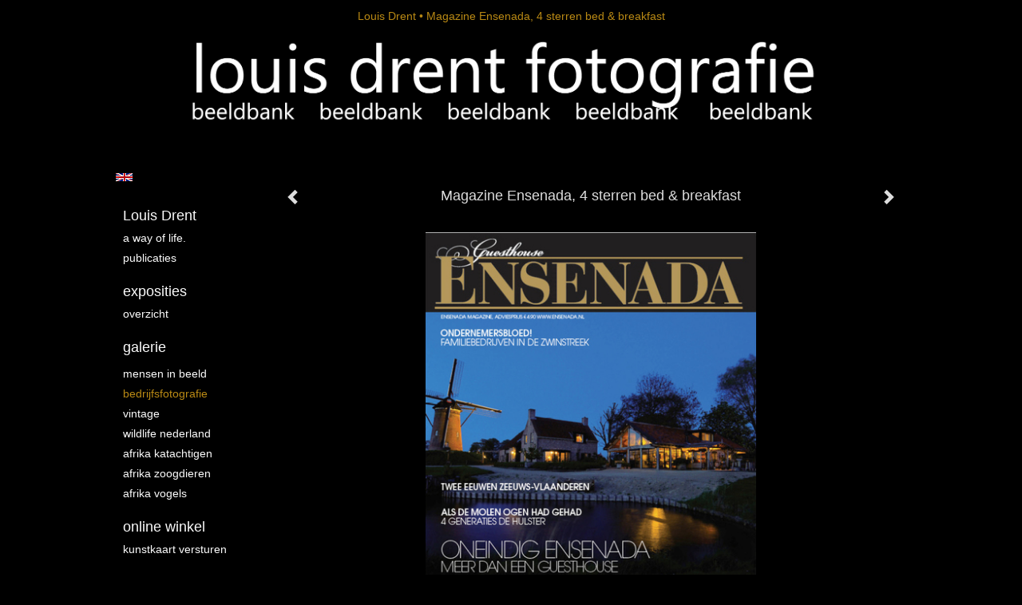

--- FILE ---
content_type: text/html
request_url: https://www.fotolouisdrent.nl/kunstwerk/283254109_next.html
body_size: 9528
content:
<!DOCTYPE html>
<html lang="nl">
	<head>
        		<meta charset="utf-8">
<!-- 		<meta http-equiv="X-UA-Compatible" content="IE=edge"> -->
		<meta name="viewport" content="width=device-width, initial-scale=1">
		<meta name="description" content="Magazine Ensenada, 4 sterren bed &amp; breakfast"/>

		<meta property="og:description" content="Magazine Ensenada, 4 sterren bed &amp; breakfast"/>
		<meta property="og:title" content="Magazine Ensenada, 4 sterren bed & breakfast"/>
		<meta property="og:url" content="https://www.fotolouisdrent.nl/kunstwerk/283254109_next.html"/>
		<meta property="og:type" content="website" />


        <script type="text/javascript" src="https://da585e4b0722.eu-west-1.sdk.awswaf.com/da585e4b0722/bd489623ccdd/challenge.js" defer></script>

        <style>
			.force-upcase {
				text-transform: none !important;
			}
		</style>
		<!-- The above 3 meta tags *must* come first in the head; any other head content must come *after* these tags -->
		<title>Louis Drent - Magazine Ensenada, 4 sterren bed & breakfast</title>

		<!-- jQuery (necessary for Bootstrap's JavaScript plugins) -->
		<script src="//ajax.googleapis.com/ajax/libs/jquery/1.11.2/jquery.min.js"></script>

		<link rel="stylesheet" type="text/css" href="//dqr09d53641yh.cloudfront.net/css/73236-1768552222.css" />
		<!-- <link rel="stylesheet/less" type="text/css" href="assets/exto.themes.less" /> -->
		<!-- HTML5 shim and Respond.js for IE8 support of HTML5 elements and media queries -->
		<!-- WARNING: Respond.js doesn't work if you view the page via file:// -->
		<!--[if lt IE 9]>
			<script src="https://oss.maxcdn.com/html5shiv/3.7.2/html5shiv.min.js"></script>
			<script src="https://oss.maxcdn.com/respond/1.4.2/respond.min.js"></script>
		<![endif]-->
		<script src="//www.google.com/recaptcha/api.js"></script>
				        
        
        
		<meta property="fb:app_id" content="200441346661022" />

        			<meta property="og:image" content="https://d2w1s6o7rqhcfl.cloudfront.net/73236-o-283254109.jpg"/>
			<meta property="og:image:alt" content="Magazine Ensenada, 4 sterren bed &amp; breakfast"/>
                        
		<style>
			.index-image {
				float: right;
				padding: 20px 0px 20px 20px;
			}
			.ck-content img {
				 display: inline;
			 }
			img {
				image-orientation: from-image;
			}
		</style>
		
		<script type="text/javascript">

			var _gaq = _gaq || [];
			_gaq.push(['_setAccount', 'UA-54784-13']);
            _gaq.push(['_gat._anonymizeIp']);
            _gaq.push(['_trackPageview']);

            
			(function() {
				var ga = document.createElement('script'); ga.type = 'text/javascript'; ga.async = true;
				ga.src = ('https:' == document.location.protocol ? 'https://ssl' : 'http://www') + '.google-analytics.com/ga.js';
				var s = document.getElementsByTagName('script')[0]; s.parentNode.insertBefore(ga, s);
			})();
		</script>

		

	</head>
	<body class="layout--zoom layout--banner -mobile  layout--nav-caps layout--boxed layout--vertical theme--modern" ondragstart="return false" onselectstart="return false" oncontextmenu="alert('Deze afbeelding is auteursrechtelijk beschermd en mag niet zonder toestemming worden gebruikt. This image is copyrighted and may not be used without permission.'); return false;" >

		<div class="page">

			<header class="header" role="banner">
				<div class="header-title">
                                        						<h1 class="header-artist force-upcase"><a href="/">Louis Drent</a></h1>
						<h2 class="header-id force-upcase">Magazine Ensenada, 4 sterren bed & breakfast</h2>
                    				</div>
                					<img draggable="false" class="header-banner" src="//d2w1s6o7rqhcfl.cloudfront.net/73236-header-1611938755.jpg" alt="Louis Drent"/>
                				<p class="header-authentication">
                    				</p>
			</header>
	  	
			<nav class="navigation navbar navbar-fixed-top">
				<div class="container-fluid">
					<!-- Brand and toggle get grouped for better mobile display -->
					<div class="navbar-header">
						<button type="button" class="navbar-toggle collapsed" data-toggle="collapse" data-target="#bs-example-navbar-collapse-1">
							<span class="sr-only">Toggle navigation</span>
							<span class="icon-bar"></span>
							<span class="icon-bar"></span>
							<span class="icon-bar"></span>
						</button>
						<a class="navbar-brand" href="/">Louis Drent - Magazine Ensenada, 4 sterren bed & breakfast</a>
					</div>
			
					<div class="collapse navbar-collapse" id="bs-example-navbar-collapse-1">

						<!-- Horizontal menu -->
						<ul class="nav navbar-nav">

<li class="dropdown">
<a href="/" class="dropdown-toggle" data-toggle="dropdown" role="button" aria-expanded="false">Louis Drent <span class="caret"></span></a>

<ul class="dropdown-menu" role="menu">
<li>
<a href="/index/233826127_A+way+of+life..html">
A way of life.
</a>
</li>
<li>
<a href="/publicaties.html">
publicaties
</a>
</li>
</ul>
</li>
<li class="dropdown">
<a href="/exposities.html" class="dropdown-toggle" data-toggle="dropdown" role="button" aria-expanded="false">Exposities <span class="caret"></span></a>

<ul class="dropdown-menu" role="menu">
<li>
<a href="/exposities.html">
overzicht
</a>
</li>
</ul>
</li>
<li class="dropdown">
<a href="/kunstwerken.html" class="dropdown-toggle" data-toggle="dropdown" role="button" aria-expanded="false">Galerie <span class="caret"></span></a>

<ul class="dropdown-menu dropdown-menu--mega" role="menu">
<li>
<a href="/kunstwerken.html">
overzicht
</a>
</li>
<li>
<a href="/kunstwerken/225602040_mensen+in+beeld.html">
mensen in beeld
</a>
</li>
<li class="active">
<a href="/kunstwerken/282869528_Bedrijfsfotografie.html">
Bedrijfsfotografie
</a>
</li>
<li>
<a href="/kunstwerken/388675120_vintage.html">
vintage
</a>
</li>
<li>
<a href="/kunstwerken/234859047_Wildlife+Nederland.html">
Wildlife Nederland
</a>
</li>
<li>
<a href="/kunstwerken/225599414_Afrika+katachtigen.html">
Afrika katachtigen
</a>
</li>
<li>
<a href="/kunstwerken/233826680_Afrika+zoogdieren.html">
Afrika zoogdieren
</a>
</li>
<li>
<a href="/kunstwerken/283372716_Afrika+vogels.html">
Afrika vogels
</a>
</li>
</ul>
</li>
<li class="dropdown">
<a href="/kunstkaarten.html" class="dropdown-toggle" data-toggle="dropdown" role="button" aria-expanded="false">Online winkel <span class="caret"></span></a>

<ul class="dropdown-menu" role="menu">
<li>
<a href="/kunstkaarten.html">
kunstkaart versturen
</a>
</li>
</ul>
</li>
<li class="dropdown">
<a href="/links.html" class="dropdown-toggle" data-toggle="dropdown" role="button" aria-expanded="false">Links <span class="caret"></span></a>

<ul class="dropdown-menu" role="menu">
<li>
<a href="/links.html">
interessante links
</a>
</li>
</ul>
</li>
<li class="dropdown">
<a href="/reageer/site/0.html" class="dropdown-toggle" data-toggle="dropdown" role="button" aria-expanded="false">Contact <span class="caret"></span></a>

<ul class="dropdown-menu" role="menu">
<li>
<a href="/nieuwsbrief.html">
nieuwsbrief
</a>
</li>
<li>
<a href="/reageer/site/0.html">
reageer
</a>
</li>
<li>
<a href="/gast.html">
gastenboek
</a>
</li>
<li>
<a href="/adresgegevens.html">
adresgegevens
</a>
</li>
<li>
<a href="/privacy.html">
privacyverklaring
</a>
</li>
</ul>
</li></ul>						
						
						<p class="navigation-authentication">
                            						</p>
					</div><!-- /.navbar-collapse -->

                    			    
					    <p class="languages">
                            								<a href="http://louisdrentfotografie.exto.org" class="ir english">English</a>
                                                        						</p>
                    				</div><!-- /.container-fluid -->
			</nav>
	  	
			<div class="content" role="main">

                					<img draggable="false" class="content-banner" src="//d2w1s6o7rqhcfl.cloudfront.net/73236-header-1611938755.jpg" alt=""/>
                			
				<!-- START ARTWORK -->		  	
<section class="section" id="section-artwork-landscape">
	<div class="artwork">
		<header class="artwork-heading">
			<h2>Magazine Ensenada, 4 sterren bed & breakfast</h2>
		</header>

        
			<!-- Zoomoptie gebruiken -->
			<img draggable="false" class="artwork-image artwork-image--zoom" src="//d2w1s6o7rqhcfl.cloudfront.net/73236-o-283254109.jpg" alt="Magazine Ensenada, 4 sterren bed & breakfast" />

			<script>
				$( document ).ready(function() {
					var $artwork = $('.artwork-image--zoom');
					var pswp = $('.pswp')[0];

					var items = [
						{
							src: '//d2w1s6o7rqhcfl.cloudfront.net/73236-orig-283254109.jpg',
							w: 613,
							h: 796,
							title: 'Magazine Ensenada, 4 sterren bed & breakfast'
						},


						
							
								{
									src: '//d2w1s6o7rqhcfl.cloudfront.net/73236-orig-283681000.jpg',
									w: 646,
									h: 793,
									title: 'Cover Breskens Magazine, Reuzenrad bij avond.'
								},

							
						
							
								{
									src: '//d2w1s6o7rqhcfl.cloudfront.net/73236-orig-289051715.jpg',
									w: 883,
									h: 1165,
									title: 'Breskens, kermis bij Avond, Zeeuws-Vlaanderen.'
								},

							
						
							
								{
									src: '//d2w1s6o7rqhcfl.cloudfront.net/73236-orig-289052198.jpg',
									w: 1167,
									h: 927,
									title: 'Breskens, Zeeuws-Vlaanderen, kermis bij avond'
								},

							
						
							
								{
									src: '//d2w1s6o7rqhcfl.cloudfront.net/73236-orig-283161861.jpg',
									w: 1236,
									h: 804,
									title: 'Beeldverhaal HA Magazine.'
								},

							
						
							
								{
									src: '//d2w1s6o7rqhcfl.cloudfront.net/73236-orig-283681052.jpg',
									w: 618,
									h: 787,
									title: 'Treinstation Arnhem in aanbouw.'
								},

							
						
							
								{
									src: '//d2w1s6o7rqhcfl.cloudfront.net/73236-orig-289070946.jpg',
									w: 2700,
									h: 3843,
									title: 'Torens van Arnhem'
								},

							
						
							
								{
									src: '//d2w1s6o7rqhcfl.cloudfront.net/73236-orig-289072312.jpg',
									w: 2628,
									h: 3903,
									title: 'Torens van Arnhem in close-up.'
								},

							
						
							
								{
									src: '//d2w1s6o7rqhcfl.cloudfront.net/73236-orig-289071588.jpg',
									w: 2376,
									h: 3933,
									title: 'Torens van Arnhem naast het station'
								},

							
						
							
						
							
								{
									src: '//d2w1s6o7rqhcfl.cloudfront.net/73236-orig-285420467.jpg',
									w: 1000,
									h: 365,
									title: 'Opname uit het boek \"Leo Interieuractictuur\".'
								},

							
						
							
								{
									src: '//d2w1s6o7rqhcfl.cloudfront.net/73236-orig-289056227.jpg',
									w: 3448,
									h: 2810,
									title: 'Stilleven van design in interieur.'
								},

							
						
							
								{
									src: '//d2w1s6o7rqhcfl.cloudfront.net/73236-orig-283253530.jpg',
									w: 1213,
									h: 777,
									title: 'Duinhof Holidays Cadzand-Bad, advertentie campagne.'
								},

							
						
							
								{
									src: '//d2w1s6o7rqhcfl.cloudfront.net/73236-orig-289069036.jpg',
									w: 2449,
									h: 3814,
									title: 'Wallen van Retranchement'
								},

							
						
							
								{
									src: '//d2w1s6o7rqhcfl.cloudfront.net/73236-orig-285006695.jpg',
									w: 1179,
									h: 755,
									title: 'Arnhem Stad van Contrasten.'
								},

							
						
							
								{
									src: '//d2w1s6o7rqhcfl.cloudfront.net/73236-orig-285006743.jpg',
									w: 1145,
									h: 756,
									title: 'Arnhem Stad van Contrasten.'
								},

							
						
							
								{
									src: '//d2w1s6o7rqhcfl.cloudfront.net/73236-orig-283162707.jpg',
									w: 545,
									h: 800,
									title: '\"Cadzand-Badstatus\", cover Magazine gemeente Sluis.'
								},

							
						
							
								{
									src: '//d2w1s6o7rqhcfl.cloudfront.net/73236-orig-285420013.jpg',
									w: 1398,
									h: 788,
									title: 'Interieuropname van Pizzeria Restaurant La Casa, Breskens.'
								},

							
						
							
								{
									src: '//d2w1s6o7rqhcfl.cloudfront.net/73236-orig-283253221.jpg',
									w: 1319,
									h: 788,
									title: 'Exterieur Tearoom Columbia. Cadzand-Bad.'
								},

							
						
							
								{
									src: '//d2w1s6o7rqhcfl.cloudfront.net/73236-orig-283253402.jpg',
									w: 1204,
									h: 783,
									title: 'Interieur Tearoom Pizzeria Colombia, Cadzand-Bad.'
								},

							
						
							
								{
									src: '//d2w1s6o7rqhcfl.cloudfront.net/73236-orig-285718003.jpg',
									w: 1644,
									h: 430,
									title: 'Natuurgebied Het Zwin, Cadzand-Bad, drieluik.'
								},

							
						
							
								{
									src: '//d2w1s6o7rqhcfl.cloudfront.net/73236-orig-283253903.jpg',
									w: 624,
									h: 797,
									title: 'Magazine Italiaans Restaurant Enoteca, Amsterdam.'
								},

							
						
							
								{
									src: '//d2w1s6o7rqhcfl.cloudfront.net/73236-orig-289056655.jpg',
									w: 2578,
									h: 2118,
									title: 'Aspergepunt, haute cuisine.'
								},

							
						
							
								{
									src: '//d2w1s6o7rqhcfl.cloudfront.net/73236-orig-283680313.jpg',
									w: 1166,
									h: 796,
									title: 'Culinair: Asperges á la culinair; Restaurant De Boeie, Sluis.'
								},

							
						
							
								{
									src: '//d2w1s6o7rqhcfl.cloudfront.net/73236-orig-283679822.jpg',
									w: 1920,
									h: 558,
									title: 'Het Zwin, project voor recreatie en ecotoerisme.'
								},

							
						
							
								{
									src: '//d2w1s6o7rqhcfl.cloudfront.net/73236-orig-283615815.jpg',
									w: 795,
									h: 801,
									title: 'Hotel Noordzee, spa en wellness brochure, Magazine Cadzand-Bad'
								},

							
						
							
								{
									src: '//d2w1s6o7rqhcfl.cloudfront.net/73236-orig-283616524.jpg',
									w: 1450,
									h: 789,
									title: 'Hotel noordzee spa en welness.'
								},

							
						
							
								{
									src: '//d2w1s6o7rqhcfl.cloudfront.net/73236-orig-285499450.jpg',
									w: 1920,
									h: 474,
									title: 'Badhotel Noordzee, Cadzand-Bad.'
								},

							
						
							
								{
									src: '//d2w1s6o7rqhcfl.cloudfront.net/73236-orig-283680818.jpg',
									w: 1131,
									h: 786,
									title: 'Rozenhoedkaai bij avond, Brugge'
								},

							
						
							
								{
									src: '//d2w1s6o7rqhcfl.cloudfront.net/73236-orig-283681098.jpg',
									w: 1563,
									h: 791,
									title: 'Verwerking Luzernegras.'
								},

							
						
							
								{
									src: '//d2w1s6o7rqhcfl.cloudfront.net/73236-orig-283681217.jpg',
									w: 1887,
									h: 415,
									title: 'Verwerking Luzernegras, panormafoto.'
								},

							
						
							
								{
									src: '//d2w1s6o7rqhcfl.cloudfront.net/73236-orig-283161697.jpg',
									w: 1246,
									h: 799,
									title: 'Beeldverhalen HA Magazine'
								},

							
						
							
								{
									src: '//d2w1s6o7rqhcfl.cloudfront.net/73236-orig-282869973.jpg',
									w: 616,
									h: 793,
									title: 'Best Western Hotel Haarhuis, speciale editie'
								},

							
						
							
								{
									src: '//d2w1s6o7rqhcfl.cloudfront.net/73236-orig-283254392.jpg',
									w: 1387,
									h: 789,
									title: 'Exterieur Restaurant De Vijverhoeve, St.-Anna ter Muiden'
								},

							
						
							
						
							
								{
									src: '//d2w1s6o7rqhcfl.cloudfront.net/73236-orig-285420131.jpg',
									w: 1236,
									h: 769,
									title: 'Interieurfotografie voor website en advertentie.'
								},

							
						
							
								{
									src: '//d2w1s6o7rqhcfl.cloudfront.net/73236-orig-283618137.jpg',
									w: 1457,
									h: 788,
									title: 'KNRM reddingsactie op zee.'
								},

							
						
							
								{
									src: '//d2w1s6o7rqhcfl.cloudfront.net/73236-orig-283617979.jpg',
									w: 1133,
									h: 789,
									title: 'KNRM reddingsactie op zee.'
								},

							
						
							
								{
									src: '//d2w1s6o7rqhcfl.cloudfront.net/73236-orig-283162434.jpg',
									w: 1853,
									h: 528,
									title: 'Architectuur: Breskens, kustlijn.'
								},

							
						
							
								{
									src: '//d2w1s6o7rqhcfl.cloudfront.net/73236-orig-283254722.jpg',
									w: 609,
									h: 800,
									title: 'Cover HA Magazine, Hotel Haarhuis, Arnhem.'
								},

							
						
							
								{
									src: '//d2w1s6o7rqhcfl.cloudfront.net/73236-orig-285420224.jpg',
									w: 678,
									h: 804,
									title: 'Culinair Magazine De Grens.'
								},

							
						
							
								{
									src: '//d2w1s6o7rqhcfl.cloudfront.net/73236-orig-283680575.jpg',
									w: 1496,
									h: 790,
									title: 'Restaurant De Lausanne, IJzendijke'
								},

							
						
							
								{
									src: '//d2w1s6o7rqhcfl.cloudfront.net/73236-orig-283680392.jpg',
									w: 1187,
									h: 791,
									title: 'Restaurant De Lausanne, IJzendijke'
								},

							
						
							
								{
									src: '//d2w1s6o7rqhcfl.cloudfront.net/73236-orig-283161236.jpg',
									w: 836,
									h: 695,
									title: 'Advertorial De Pronkkamer uit IJzendijke'
								},

							
						
							
								{
									src: '//d2w1s6o7rqhcfl.cloudfront.net/73236-orig-283162155.jpg',
									w: 1125,
									h: 790,
									title: 'Cover Breskens Magazine'
								},

							
						
							
								{
									src: '//d2w1s6o7rqhcfl.cloudfront.net/73236-orig-289060555.jpg',
									w: 3340,
									h: 1976,
									title: 'Visafslag, Breskens. Zeeuws-Vlaanderen'
								},

							
						
							
								{
									src: '//d2w1s6o7rqhcfl.cloudfront.net/73236-orig-283614776.jpg',
									w: 1292,
									h: 600,
									title: 'Entree '
								},

							
						
							
								{
									src: '//d2w1s6o7rqhcfl.cloudfront.net/73236-orig-283614278.jpg',
									w: 1382,
									h: 795,
									title: 'Trappengallerij De Enk, Arnhem'
								},

							
						
							
								{
									src: '//d2w1s6o7rqhcfl.cloudfront.net/73236-orig-283678863.jpg',
									w: 1280,
									h: 785,
									title: 'Levroparket bij Restaurant Spetters, Breskens.'
								},

							
						
							
						
							
								{
									src: '//d2w1s6o7rqhcfl.cloudfront.net/73236-orig-283679078.jpg',
									w: 1097,
									h: 780,
									title: 'Natural High, Beachtclub bij Brouwersdam.'
								},

							
						
							
								{
									src: '//d2w1s6o7rqhcfl.cloudfront.net/73236-orig-283678752.jpg',
									w: 1007,
									h: 607,
									title: 'Project Leo Interieurgroep.'
								},

							
						
							
						
							
								{
									src: '//d2w1s6o7rqhcfl.cloudfront.net/73236-orig-283253909.jpg',
									w: 617,
									h: 786,
									title: 'Enoteca, Chefkok Arjan Kappert'
								},

							
						
							
								{
									src: '//d2w1s6o7rqhcfl.cloudfront.net/73236-orig-283680004.jpg',
									w: 786,
									h: 791,
									title: 'Interieur Restaurant Pure C, Sergio Hermans, Cadzand-Bad.'
								},

							
						
							
						
							
								{
									src: '//d2w1s6o7rqhcfl.cloudfront.net/73236-orig-285419749.jpg',
									w: 1191,
									h: 786,
									title: 'Reportage van een werkwijze, Project XXL Art Ku(n)stlijn.'
								},

							
						
							
						
							
								{
									src: '//d2w1s6o7rqhcfl.cloudfront.net/73236-orig-283681389.jpg',
									w: 833,
									h: 691,
									title: 'Van Binnenuit, Bedrijf en Design'
								},

							
						
							
								{
									src: '//d2w1s6o7rqhcfl.cloudfront.net/73236-orig-283681493.jpg',
									w: 832,
									h: 682,
									title: 'Van Binnenuit, Bedrijf en Design'
								},

							
						
							
								{
									src: '//d2w1s6o7rqhcfl.cloudfront.net/73236-orig-283680740.jpg',
									w: 1535,
									h: 778,
									title: 'Advertentiecampagne Royel Crown Cruiseschip.'
								},

							
						
							
								{
									src: '//d2w1s6o7rqhcfl.cloudfront.net/73236-orig-283254040.jpg',
									w: 587,
									h: 796,
									title: 'Enoteca, Italiaans restaurant, visgerecht'
								},

							
						
							
								{
									src: '//d2w1s6o7rqhcfl.cloudfront.net/73236-orig-283678585.jpg',
									w: 850,
									h: 704,
									title: 'Leo Interieurarchitectuur. Boekontwerp.'
								},

							
						
							
								{
									src: '//d2w1s6o7rqhcfl.cloudfront.net/73236-orig-283678698.jpg',
									w: 1400,
									h: 774,
									title: 'Project Leo Interieurgroep.'
								},

							
						
							
								{
									src: '//d2w1s6o7rqhcfl.cloudfront.net/73236-orig-283680662.jpg',
									w: 1189,
									h: 777,
									title: 'Royal Crown Cruise schip, Amsterdam'
								},

							
						
							
						
							
								{
									src: '//d2w1s6o7rqhcfl.cloudfront.net/73236-orig-283678814.jpg',
									w: 1280,
									h: 788,
									title: 'Levroparket bij glassolutions.'
								},

							
						
							
								{
									src: '//d2w1s6o7rqhcfl.cloudfront.net/73236-orig-289083632.jpg',
									w: 2758,
									h: 4036,
									title: 'Cadzand-Bad, haaientand.'
								},

							
						
					];

					$artwork.on( "click", function() {
						event.preventDefault();

						var options = {
							index: 0,
							bgOpacity: 0.7,
							showHideOpacity: true,
							shareEl: false
						};

						var lightBox = new PhotoSwipe(pswp, PhotoSwipeUI_Default, items, options);
						lightBox.init();
					});
				});
			</script>

        		
		<p class="artwork-description">

            <style>
                .video-container iframe, .video-container object, .video-container embed {
                    width: calc(100vw - 30px);
                    height: calc((100vw - 30px) * .5625);
                    max-width: 560px;
                    max-height: calc(560px * .5625);
                }
            </style>

            				<span>
					0 x 0 cm, © 2011,
					niet te koop<br/>Tweedimensionaal | Fotografie | Digitaal onbewerkt<br/>
				</span>
                        
		</p>

        
        			<a href="/kunstwerk/283679078_next.html" class="artwork-option artwork-next" data-toggle="tooltip" data-placement="top" title="Volgende">
				<span class="glyphicon glyphicon-chevron-right" aria-hidden="true"></span>
			</a>
        
        			<a href="/kunstwerk/283678863_prev.html" class="artwork-option artwork-previous" data-toggle="tooltip" data-placement="top" title="Vorige">
				<span class="glyphicon glyphicon-chevron-left" aria-hidden="true"></span>
			</a>
        
		<a href="/reageer/object/283254109.html" class="artwork-option artwork-reply" data-toggle="tooltip" data-placement="top" title="Reageren">
			<span class="glyphicon glyphicon-comment" aria-hidden="true"></span>
		</a>

        
		

				
	</div>
	
	<div class="artwork-description-extra">
		<p>Magazine Ensenada, 4 sterren bed &amp; breakfast</p>	</div>

    		
		<div class="gallery-nav">

            	
				<div class="gallery-nav-cell"><a class="gallery-nav-link" href="/kunstwerk/283681000_Cover+Breskens+Magazine%2C+Reuzenrad+bij+avond..html"><img src="//d2w1s6o7rqhcfl.cloudfront.net/75x75xN_73236-o-283681000.jpg" alt="" title=""  ></a></div>

            	
				<div class="gallery-nav-cell"><a class="gallery-nav-link" href="/kunstwerk/288015364_Breskens%2C+kermis+bij+Avond%2C+Zeeuws-Vlaanderen..html"><img src="//d2w1s6o7rqhcfl.cloudfront.net/75x75xN_73236-o-289051715.jpg" alt="" title=""  ></a></div>

            	
				<div class="gallery-nav-cell"><a class="gallery-nav-link" href="/kunstwerk/288015339_Breskens%2C+Zeeuws-Vlaanderen%2C+kermis+bij+avond.html"><img src="//d2w1s6o7rqhcfl.cloudfront.net/75x75xN_73236-o-289052198.jpg" alt="" title=""  ></a></div>

            	
				<div class="gallery-nav-cell"><a class="gallery-nav-link" href="/kunstwerk/283161861_Beeldverhaal+HA+Magazine..html"><img src="//d2w1s6o7rqhcfl.cloudfront.net/75x75xN_73236-o-283161861.jpg" alt="" title=""  ></a></div>

            	
				<div class="gallery-nav-cell"><a class="gallery-nav-link" href="/kunstwerk/283681052_Treinstation+Arnhem+in+aanbouw..html"><img src="//d2w1s6o7rqhcfl.cloudfront.net/75x75xN_73236-o-283681052.jpg" alt="" title=""  ></a></div>

            	
				<div class="gallery-nav-cell"><a class="gallery-nav-link" href="/kunstwerk/289070942_Torens+van+Arnhem.html"><img src="//d2w1s6o7rqhcfl.cloudfront.net/75x75xN_73236-o-289070946.jpg" alt="" title=""  ></a></div>

            	
				<div class="gallery-nav-cell"><a class="gallery-nav-link" href="/kunstwerk/289072311_Torens+van+Arnhem+in+close-up..html"><img src="//d2w1s6o7rqhcfl.cloudfront.net/75x75xN_73236-o-289072312.jpg" alt="" title=""  ></a></div>

            	
				<div class="gallery-nav-cell"><a class="gallery-nav-link" href="/kunstwerk/289071587_Torens+van+Arnhem+naast+het+station.html"><img src="//d2w1s6o7rqhcfl.cloudfront.net/75x75xN_73236-o-289071588.jpg" alt="" title=""  ></a></div>

            	
				<div class="gallery-nav-cell"><a class="gallery-nav-link" href="/kunstwerk/285420558_Interieur+architectuur%3A+een+opname+uit+het+boek+.html"><img src="//d2w1s6o7rqhcfl.cloudfront.net/75x75xN_73236-o-285420559.jpg" alt="" title=""  ></a></div>

            	
				<div class="gallery-nav-cell"><a class="gallery-nav-link" href="/kunstwerk/283161438_Opname+uit+het+boek+%22Leo+Interieuractictuur%22..html"><img src="//d2w1s6o7rqhcfl.cloudfront.net/75x75xN_73236-o-285420467.jpg" alt="" title=""  ></a></div>

            	
				<div class="gallery-nav-cell"><a class="gallery-nav-link" href="/kunstwerk/288016150_Stilleven+van+design+in+interieur..html"><img src="//d2w1s6o7rqhcfl.cloudfront.net/75x75xN_73236-o-289056227.jpg" alt="" title=""  ></a></div>

            	
				<div class="gallery-nav-cell"><a class="gallery-nav-link" href="/kunstwerk/283253530_Duinhof+Holidays+Cadzand-Bad%2C+advertentie+campagne..html"><img src="//d2w1s6o7rqhcfl.cloudfront.net/75x75xN_73236-o-283253530.jpg" alt="" title=""  ></a></div>

            	
				<div class="gallery-nav-cell"><a class="gallery-nav-link" href="/kunstwerk/289069033_Wallen+van+Retranchement.html"><img src="//d2w1s6o7rqhcfl.cloudfront.net/75x75xN_73236-o-289069036.jpg" alt="" title=""  ></a></div>

            	
				<div class="gallery-nav-cell"><a class="gallery-nav-link" href="/kunstwerk/283613045_Arnhem+Stad+van+Contrasten..html"><img src="//d2w1s6o7rqhcfl.cloudfront.net/75x75xN_73236-o-285006695.jpg" alt="" title=""  ></a></div>

            	
				<div class="gallery-nav-cell"><a class="gallery-nav-link" href="/kunstwerk/283613366_Arnhem+Stad+van+Contrasten..html"><img src="//d2w1s6o7rqhcfl.cloudfront.net/75x75xN_73236-o-285006743.jpg" alt="" title=""  ></a></div>

            	
				<div class="gallery-nav-cell"><a class="gallery-nav-link" href="/kunstwerk/283162707_%22Cadzand-Badstatus%22%2C+cover+Magazine+gemeente+Sluis..html"><img src="//d2w1s6o7rqhcfl.cloudfront.net/75x75xN_73236-o-283162707.jpg" alt="" title=""  ></a></div>

            	
				<div class="gallery-nav-cell"><a class="gallery-nav-link" href="/kunstwerk/283618495_Interieuropname+van+Pizzeria+Restaurant+La+Casa%2C+Breskens..html"><img src="//d2w1s6o7rqhcfl.cloudfront.net/75x75xN_73236-o-285420013.jpg" alt="" title=""  ></a></div>

            	
				<div class="gallery-nav-cell"><a class="gallery-nav-link" href="/kunstwerk/283253221_Exterieur+Tearoom+Columbia.+Cadzand-Bad..html"><img src="//d2w1s6o7rqhcfl.cloudfront.net/75x75xN_73236-o-283253221.jpg" alt="" title=""  ></a></div>

            	
				<div class="gallery-nav-cell"><a class="gallery-nav-link" href="/kunstwerk/283253402_Interieur+Tearoom+Pizzeria+Colombia%2C+Cadzand-Bad..html"><img src="//d2w1s6o7rqhcfl.cloudfront.net/75x75xN_73236-o-283253402.jpg" alt="" title=""  ></a></div>

            	
				<div class="gallery-nav-cell"><a class="gallery-nav-link" href="/kunstwerk/283611287_Natuurgebied+Het+Zwin%2C+Cadzand-Bad%2C+drieluik..html"><img src="//d2w1s6o7rqhcfl.cloudfront.net/75x75xN_73236-o-285718003.jpg" alt="" title=""  ></a></div>

            	
				<div class="gallery-nav-cell"><a class="gallery-nav-link" href="/kunstwerk/283253903_Magazine+Italiaans+Restaurant+Enoteca%2C+Amsterdam..html"><img src="//d2w1s6o7rqhcfl.cloudfront.net/75x75xN_73236-o-283253903.jpg" alt="" title=""  ></a></div>

            	
				<div class="gallery-nav-cell"><a class="gallery-nav-link" href="/kunstwerk/288015528_Aspergepunt%2C+haute+cuisine..html"><img src="//d2w1s6o7rqhcfl.cloudfront.net/75x75xN_73236-o-289056655.jpg" alt="" title=""  ></a></div>

            	
				<div class="gallery-nav-cell"><a class="gallery-nav-link" href="/kunstwerk/283680313_Culinair%3A+Asperges+%C3%A1+la+culinair%3B+Restaurant+De+Boeie%2C+Sluis..html"><img src="//d2w1s6o7rqhcfl.cloudfront.net/75x75xN_73236-o-283680313.jpg" alt="" title=""  ></a></div>

            	
				<div class="gallery-nav-cell"><a class="gallery-nav-link" href="/kunstwerk/283679822_Het+Zwin%2C+project+voor+recreatie+en+ecotoerisme..html"><img src="//d2w1s6o7rqhcfl.cloudfront.net/75x75xN_73236-o-283679822.jpg" alt="" title=""  ></a></div>

            	
				<div class="gallery-nav-cell"><a class="gallery-nav-link" href="/kunstwerk/283615815_Hotel+Noordzee%2C+spa+en+wellness+brochure%2C+Magazine+Cadzand-Bad.html"><img src="//d2w1s6o7rqhcfl.cloudfront.net/75x75xN_73236-o-283615815.jpg" alt="" title=""  ></a></div>

            	
				<div class="gallery-nav-cell"><a class="gallery-nav-link" href="/kunstwerk/283616524_Hotel+noordzee+spa+en+welness..html"><img src="//d2w1s6o7rqhcfl.cloudfront.net/75x75xN_73236-o-283616524.jpg" alt="" title=""  ></a></div>

            	
				<div class="gallery-nav-cell"><a class="gallery-nav-link" href="/kunstwerk/283615289_Badhotel+Noordzee%2C+Cadzand-Bad..html"><img src="//d2w1s6o7rqhcfl.cloudfront.net/75x75xN_73236-o-285499450.jpg" alt="" title=""  ></a></div>

            	
				<div class="gallery-nav-cell"><a class="gallery-nav-link" href="/kunstwerk/283680818_Rozenhoedkaai+bij+avond%2C+Brugge.html"><img src="//d2w1s6o7rqhcfl.cloudfront.net/75x75xN_73236-o-283680818.jpg" alt="" title=""  ></a></div>

            	
				<div class="gallery-nav-cell"><a class="gallery-nav-link" href="/kunstwerk/283681098_Verwerking+Luzernegras..html"><img src="//d2w1s6o7rqhcfl.cloudfront.net/75x75xN_73236-o-283681098.jpg" alt="" title=""  ></a></div>

            	
				<div class="gallery-nav-cell"><a class="gallery-nav-link" href="/kunstwerk/283681217_Verwerking+Luzernegras%2C+panormafoto..html"><img src="//d2w1s6o7rqhcfl.cloudfront.net/75x75xN_73236-o-283681217.jpg" alt="" title=""  ></a></div>

            	
				<div class="gallery-nav-cell"><a class="gallery-nav-link" href="/kunstwerk/283161697_Beeldverhalen+HA+Magazine.html"><img src="//d2w1s6o7rqhcfl.cloudfront.net/75x75xN_73236-o-283161697.jpg" alt="" title=""  ></a></div>

            	
				<div class="gallery-nav-cell"><a class="gallery-nav-link" href="/kunstwerk/282869973_Best+Western+Hotel+Haarhuis%2C+speciale+editie.html"><img src="//d2w1s6o7rqhcfl.cloudfront.net/75x75xN_73236-o-282869973.jpg" alt="" title=""  ></a></div>

            	
				<div class="gallery-nav-cell"><a class="gallery-nav-link" href="/kunstwerk/283254392_Exterieur+Restaurant+De+Vijverhoeve%2C+St.-Anna+ter+Muiden.html"><img src="//d2w1s6o7rqhcfl.cloudfront.net/75x75xN_73236-o-283254392.jpg" alt="" title=""  ></a></div>

            	
				<div class="gallery-nav-cell"><a class="gallery-nav-link" href="/kunstwerk/283616720_Interfocus+Bellfires%2C+Advertorial..html"><img src="//d2w1s6o7rqhcfl.cloudfront.net/75x75xN_73236-o-285006629.jpg" alt="" title=""  ></a></div>

            	
				<div class="gallery-nav-cell"><a class="gallery-nav-link" href="/kunstwerk/283617390_Interieurfotografie+voor+website+en+advertentie..html"><img src="//d2w1s6o7rqhcfl.cloudfront.net/75x75xN_73236-o-285420131.jpg" alt="" title=""  ></a></div>

            	
				<div class="gallery-nav-cell"><a class="gallery-nav-link" href="/kunstwerk/283618137_KNRM+reddingsactie+op+zee..html"><img src="//d2w1s6o7rqhcfl.cloudfront.net/75x75xN_73236-o-283618137.jpg" alt="" title=""  ></a></div>

            	
				<div class="gallery-nav-cell"><a class="gallery-nav-link" href="/kunstwerk/283617979_KNRM+reddingsactie+op+zee..html"><img src="//d2w1s6o7rqhcfl.cloudfront.net/75x75xN_73236-o-283617979.jpg" alt="" title=""  ></a></div>

            	
				<div class="gallery-nav-cell"><a class="gallery-nav-link" href="/kunstwerk/283162434_Architectuur%3A+Breskens%2C+kustlijn..html"><img src="//d2w1s6o7rqhcfl.cloudfront.net/75x75xN_73236-o-283162434.jpg" alt="" title=""  ></a></div>

            	
				<div class="gallery-nav-cell"><a class="gallery-nav-link" href="/kunstwerk/283254722_Cover+HA+Magazine%2C+Hotel+Haarhuis%2C+Arnhem..html"><img src="//d2w1s6o7rqhcfl.cloudfront.net/75x75xN_73236-o-283254722.jpg" alt="" title=""  ></a></div>

            	
				<div class="gallery-nav-cell"><a class="gallery-nav-link" href="/kunstwerk/283678914_Culinair+Magazine+De+Grens..html"><img src="//d2w1s6o7rqhcfl.cloudfront.net/75x75xN_73236-o-285420224.jpg" alt="" title=""  ></a></div>

            	
				<div class="gallery-nav-cell"><a class="gallery-nav-link" href="/kunstwerk/283680575_Restaurant+De+Lausanne%2C+IJzendijke.html"><img src="//d2w1s6o7rqhcfl.cloudfront.net/75x75xN_73236-o-283680575.jpg" alt="" title=""  ></a></div>

            	
				<div class="gallery-nav-cell"><a class="gallery-nav-link" href="/kunstwerk/283680392_Restaurant+De+Lausanne%2C+IJzendijke.html"><img src="//d2w1s6o7rqhcfl.cloudfront.net/75x75xN_73236-o-283680392.jpg" alt="" title=""  ></a></div>

            	
				<div class="gallery-nav-cell"><a class="gallery-nav-link" href="/kunstwerk/283161236_Advertorial+De+Pronkkamer+uit+IJzendijke.html"><img src="//d2w1s6o7rqhcfl.cloudfront.net/75x75xN_73236-o-283161236.jpg" alt="" title=""  ></a></div>

            	
				<div class="gallery-nav-cell"><a class="gallery-nav-link" href="/kunstwerk/283162155_Cover+Breskens+Magazine.html"><img src="//d2w1s6o7rqhcfl.cloudfront.net/75x75xN_73236-o-283162155.jpg" alt="" title=""  ></a></div>

            	
				<div class="gallery-nav-cell"><a class="gallery-nav-link" href="/kunstwerk/289060550_Visafslag%2C+Breskens.+Zeeuws-Vlaanderen.html"><img src="//d2w1s6o7rqhcfl.cloudfront.net/75x75xN_73236-o-289060555.jpg" alt="" title=""  ></a></div>

            	
				<div class="gallery-nav-cell"><a class="gallery-nav-link" href="/kunstwerk/283614776_Entree+.html"><img src="//d2w1s6o7rqhcfl.cloudfront.net/75x75xN_73236-o-283614776.jpg" alt="" title=""  ></a></div>

            	
				<div class="gallery-nav-cell"><a class="gallery-nav-link" href="/kunstwerk/283614278_Trappengallerij+De+Enk%2C+Arnhem.html"><img src="//d2w1s6o7rqhcfl.cloudfront.net/75x75xN_73236-o-283614278.jpg" alt="" title=""  ></a></div>

            	
				<div class="gallery-nav-cell"><a class="gallery-nav-link" href="/kunstwerk/283678863_Levroparket+bij+Restaurant+Spetters%2C+Breskens..html"><img src="//d2w1s6o7rqhcfl.cloudfront.net/75x75xN_73236-o-283678863.jpg" alt="" title=""  ></a></div>

            	
				<div class="gallery-nav-cell"><a class="gallery-nav-link" href="/kunstwerk/283254109_Magazine+Ensenada%2C+4+sterren+bed+%26+breakfast.html"><img src="//d2w1s6o7rqhcfl.cloudfront.net/75x75xN_73236-o-283254109.jpg" alt="" title=""  ></a></div>

            	
				<div class="gallery-nav-cell"><a class="gallery-nav-link" href="/kunstwerk/283679078_Natural+High%2C+Beachtclub+bij+Brouwersdam..html"><img src="//d2w1s6o7rqhcfl.cloudfront.net/75x75xN_73236-o-283679078.jpg" alt="" title=""  ></a></div>

            	
				<div class="gallery-nav-cell"><a class="gallery-nav-link" href="/kunstwerk/283678752_Project+Leo+Interieurgroep..html"><img src="//d2w1s6o7rqhcfl.cloudfront.net/75x75xN_73236-o-283678752.jpg" alt="" title=""  ></a></div>

            	
				<div class="gallery-nav-cell"><a class="gallery-nav-link" href="/kunstwerk/283162149_Advertentie+Boogaard+Lights%2C+Sluis.html"><img src="//d2w1s6o7rqhcfl.cloudfront.net/75x75xN_73236-o-283162149.jpg" alt="" title=""  ></a></div>

            	
				<div class="gallery-nav-cell"><a class="gallery-nav-link" href="/kunstwerk/283253909_Enoteca%2C+Chefkok+Arjan+Kappert.html"><img src="//d2w1s6o7rqhcfl.cloudfront.net/75x75xN_73236-o-283253909.jpg" alt="" title=""  ></a></div>

            	
				<div class="gallery-nav-cell"><a class="gallery-nav-link" href="/kunstwerk/283680004_Interieur+Restaurant+Pure+C%2C+Sergio+Hermans%2C+Cadzand-Bad..html"><img src="//d2w1s6o7rqhcfl.cloudfront.net/75x75xN_73236-o-283680004.jpg" alt="" title=""  ></a></div>

            	
				<div class="gallery-nav-cell"><a class="gallery-nav-link" href="/kunstwerk/283161863_Keuken+van+Van+Belleghem..html"><img src="//d2w1s6o7rqhcfl.cloudfront.net/75x75xN_73236-o-283161863.jpg" alt="" title=""  ></a></div>

            	
				<div class="gallery-nav-cell"><a class="gallery-nav-link" href="/kunstwerk/285019770_Reportage+van+een+werkwijze%2C+Project+XXL+Art+Ku%28n%29stlijn..html"><img src="//d2w1s6o7rqhcfl.cloudfront.net/75x75xN_73236-o-285419749.jpg" alt="" title=""  ></a></div>

            	
				<div class="gallery-nav-cell"><a class="gallery-nav-link" href="/kunstwerk/283024524_Productfotografie%3A+fabery+de+jonge%2C+sieraden..html"><img src="//d2w1s6o7rqhcfl.cloudfront.net/75x75xN_73236-o-283024524.jpg" alt="" title=""  ></a></div>

            	
				<div class="gallery-nav-cell"><a class="gallery-nav-link" href="/kunstwerk/283681389_Van+Binnenuit%2C+Bedrijf+en+Design.html"><img src="//d2w1s6o7rqhcfl.cloudfront.net/75x75xN_73236-o-283681389.jpg" alt="" title=""  ></a></div>

            	
				<div class="gallery-nav-cell"><a class="gallery-nav-link" href="/kunstwerk/283681493_Van+Binnenuit%2C+Bedrijf+en+Design.html"><img src="//d2w1s6o7rqhcfl.cloudfront.net/75x75xN_73236-o-283681493.jpg" alt="" title=""  ></a></div>

            	
				<div class="gallery-nav-cell"><a class="gallery-nav-link" href="/kunstwerk/283680740_Advertentiecampagne+Royel+Crown+Cruiseschip..html"><img src="//d2w1s6o7rqhcfl.cloudfront.net/75x75xN_73236-o-283680740.jpg" alt="" title=""  ></a></div>

            	
				<div class="gallery-nav-cell"><a class="gallery-nav-link" href="/kunstwerk/283254040_Enoteca%2C+Italiaans+restaurant%2C+visgerecht.html"><img src="//d2w1s6o7rqhcfl.cloudfront.net/75x75xN_73236-o-283254040.jpg" alt="" title=""  ></a></div>

            	
				<div class="gallery-nav-cell"><a class="gallery-nav-link" href="/kunstwerk/283678585_Leo+Interieurarchitectuur.+Boekontwerp..html"><img src="//d2w1s6o7rqhcfl.cloudfront.net/75x75xN_73236-o-283678585.jpg" alt="" title=""  ></a></div>

            	
				<div class="gallery-nav-cell"><a class="gallery-nav-link" href="/kunstwerk/283678698_Project+Leo+Interieurgroep..html"><img src="//d2w1s6o7rqhcfl.cloudfront.net/75x75xN_73236-o-283678698.jpg" alt="" title=""  ></a></div>

            	
				<div class="gallery-nav-cell"><a class="gallery-nav-link" href="/kunstwerk/283680662_Royal+Crown+Cruise+schip%2C+Amsterdam.html"><img src="//d2w1s6o7rqhcfl.cloudfront.net/75x75xN_73236-o-283680662.jpg" alt="" title=""  ></a></div>

            	
				<div class="gallery-nav-cell"><a class="gallery-nav-link" href="/kunstwerk/283162117_Advertentie+Boogaard+Lights%2C+Sluis.html"><img src="//d2w1s6o7rqhcfl.cloudfront.net/75x75xN_73236-o-283162117.jpg" alt="" title=""  ></a></div>

            	
				<div class="gallery-nav-cell"><a class="gallery-nav-link" href="/kunstwerk/283678814_Levroparket+bij+glassolutions..html"><img src="//d2w1s6o7rqhcfl.cloudfront.net/75x75xN_73236-o-283678814.jpg" alt="" title=""  ></a></div>

            	
				<div class="gallery-nav-cell"><a class="gallery-nav-link" href="/kunstwerk/289083629_Cadzand-Bad%2C+haaientand..html"><img src="//d2w1s6o7rqhcfl.cloudfront.net/75x75xN_73236-o-289083632.jpg" alt="" title=""  ></a></div>

            		</div>

    </section>


<script>

    function getCookie(name) {
        const nameEQ = name + "=";
        const ca = document.cookie.split(';');
        for(let i = 0; i < ca.length; i++) {
            let c = ca[i];
            while (c.charAt(0) === ' ') c = c.substring(1, c.length);
            if (c.indexOf(nameEQ) === 0) return c.substring(nameEQ.length, c.length);
        }
        return null;
    }

	$(function() {
		$('.gallery-nav').flickity({
			// options
			cellAlign: 'center',
			contain: true,
			pageDots: false,
			imagesLoaded: true,
			wrapAround: false,
			initialIndex: 48,
			lazyLoad: true
		});

        // Hier de call naar de tracker
        const trackerCookieValue = getCookie('__extotrk');
        
        // **Controleer of de cookie is gezet en een waarde heeft**
        if (trackerCookieValue) {
            // De cookie is gezet en heeft een waarde (wat true evalueert in JS)
            const objectId = '283254109';
            const url = `/track/object/${objectId}`;

            // Voer de GET request uit
            $.get(url)
                .done(function() {
                    // Optioneel: Log de succesvolle call
                    // console.log("Tracker call succesvol naar: " + url);
                })
                .fail(function(jqXHR, textStatus, errorThrown) {
                    // Optioneel: Log de fout
                    // console.error("Fout bij tracker call naar " + url + ": " + textStatus, errorThrown);
                });
        }
    });

</script>


<div class="pswp" tabindex="-1" role="dialog" aria-hidden="true">

	<div class="pswp__bg"></div>

	<div class="pswp__scroll-wrap">

		<div class="pswp__container">
			<div class="pswp__item"></div>
			<div class="pswp__item"></div>
			<div class="pswp__item"></div>
		</div>

		<div class="pswp__ui pswp__ui--hidden">

			<div class="pswp__top-bar">

				<div class="pswp__counter"></div>

				<button class="pswp__button pswp__button--close" title="Close (Esc)"></button>

				<!--<button class="pswp__button pswp__button--share" title="Share"></button>-->

				<button class="pswp__button pswp__button--fs" title="Toggle fullscreen"></button>

				<button class="pswp__button pswp__button--zoom" title="Zoom in/out"></button>

				<div class="pswp__preloader">
					<div class="pswp__preloader__icn">
						<div class="pswp__preloader__cut">
							<div class="pswp__preloader__donut"></div>
						</div>
					</div>
				</div>
			</div>

			<div class="pswp__share-modal pswp__share-modal--hidden pswp__single-tap">
				<div class="pswp__share-tooltip"></div>
			</div>

			<button class="pswp__button pswp__button--arrow--left" title="Previous (arrow left)">
			</button>

			<button class="pswp__button pswp__button--arrow--right" title="Next (arrow right)">
			</button>

			<div class="pswp__caption">
				<div class="pswp__caption__center"></div>
			</div>

		</div>

	</div>

</div>

<!-- END artwork -->
	
			
				<!-- Vertical menu -->
				
				<aside class="aside">

					<header class="aside-header">
						<h2 class="aside-header-artist">
							<a href="/">Louis Drent</a>
						</h2>
					</header>

                    			    
					    <p class="languages">
                            								<a href="http://louisdrentfotografie.exto.org" class="ir english">English</a>
                                                        						</p>
                    
					<ul class="aside-menu">
    <li>
        <a title="Louis Drent" class="force-upcase" href="/">Louis Drent</a>
        <ul>
            <li>
                <a title="A way of life." href="/index/233826127_A+way+of+life..html">A way of life.</a>
            </li>
            <li>
                <a title="publicaties" href="/publicaties.html">publicaties</a>
            </li>
        </ul>
    </li>
    <li>
        <a title="Exposities" href="/exposities.html">Exposities</a>
        <ul>
            <li>
                <a title="overzicht" href="/exposities.html">overzicht</a>
            </li>
        </ul>
    </li>
    <li class="active">
        <a title="Galerie" href="/kunstwerken.html">Galerie</a>
        <ul>
            <li>
                <a id="menu-gallery-overview" title="overzicht" href="/kunstwerken.html">overzicht</a>
            </li>
            <li>
                <a title="mensen in beeld" href="/kunstwerken/225602040_mensen+in+beeld.html">mensen in beeld</a>
            </li>
            <li class="active">
                <a title="Bedrijfsfotografie" href="/kunstwerken/282869528_Bedrijfsfotografie.html">Bedrijfsfotografie</a>
            </li>
            <li>
                <a title="vintage" href="/kunstwerken/388675120_vintage.html">vintage</a>
            </li>
            <li>
                <a title="Wildlife Nederland" href="/kunstwerken/234859047_Wildlife+Nederland.html">Wildlife Nederland</a>
            </li>
            <li>
                <a title="Afrika katachtigen" href="/kunstwerken/225599414_Afrika+katachtigen.html">Afrika katachtigen</a>
            </li>
            <li>
                <a title="Afrika zoogdieren" href="/kunstwerken/233826680_Afrika+zoogdieren.html">Afrika zoogdieren</a>
            </li>
            <li>
                <a title="Afrika vogels" href="/kunstwerken/283372716_Afrika+vogels.html">Afrika vogels</a>
            </li>
        </ul>
    </li>
    <li>
        <a title="Online winkel" href="/kunstkaarten.html">Online winkel</a>
        <ul>
            <li>
                <a title="kunstkaart versturen" href="/kunstkaarten.html">kunstkaart versturen</a>
            </li>
        </ul>
    </li>
    <li>
        <a title="Links" href="/links.html">Links</a>
        <ul>
            <li>
                <a title="interessante links" href="/links.html">interessante links</a>
            </li>
        </ul>
    </li>
    <li>
        <a title="Contact" href="/reageer/site/0.html">Contact</a>
        <ul>
            <li>
                <a title="nieuwsbrief" href="/nieuwsbrief.html">nieuwsbrief</a>
            </li>
            <li>
                <a title="reageer" href="/reageer/site/0.html">reageer</a>
            </li>
            <li>
                <a title="gastenboek" href="/gast.html">gastenboek</a>
            </li>
            <li>
                <a title="adresgegevens" href="/adresgegevens.html">adresgegevens</a>
            </li>
            <li>
                <a title="privacyverklaring" href="/privacy.html">privacyverklaring</a>
            </li>
        </ul>
    </li>
</ul>
				</aside>
			
			</div>
		
			<footer class="footer">
                
					<script type="text/javascript" src="https://cdn.jsdelivr.net/npm/cookie-bar/cookiebar-latest.min.js?"></script>

                

                                    Het copyright op alle getoonde werken berust bij de desbetreffende kunstenaar. De afbeeldingen van de werken mogen niet gebruikt worden zonder schriftelijke toestemming.                
            </footer>

					</div>


		<script src="/assets/bootstrap/3.3.7/js/collapse.js"></script>
		<script src="/assets/bootstrap/3.3.7/js/dropdown.js"></script>
		<script src="/assets/bootstrap/3.3.7/js/tooltip.js"></script>
		<script src="/assets/flickity/2.2/flickity.pkgd.min.js?v11"></script>
		<script src="/assets/photoswipe/photoswipe.min.js"></script>
		<script src="/assets/photoswipe/photoswipe-ui-default.min.js"></script>
		<script src="/assets/imagesloaded/imagesloaded.pkgd.min.js"></script>
		<script src="/assets/isotope/isotope.min.js"></script>
		<script src="/assets/js/exto.themes.js?1768630279"></script>


		<script type="text/javascript" src="/assets/js/easyXDM.min.js"></script>
		<script type="text/javascript" src="/assets/js/jquery.cookie.js"></script>
		
		
				<!-- Piwik -->
				<script type="text/javascript">
                    var pkBaseURL = (("https:" == document.location.protocol) ? "https://stats.exto.nl/" : "http://stats.exto.nl/");
                    document.write(unescape("%3Cscript src='" + pkBaseURL + "piwik.js' type='text/javascript'%3E%3C/script%3E"));
				</script>

				<script type="text/javascript">

                    $.ajax(
                        {
                            url: "/index/blockedip",
                            success: function (result) {
                                if(result == 'false')
								{
                                    try {
                                        var piwikTracker = Piwik.getTracker(pkBaseURL + "piwik.php", 9987);
                                                                                piwikTracker.setDocumentTitle("Galerie/Werken in Bedrijfsfotografie/Magazine Ensenada, 4 sterren bed & breakfast");
                                                                                piwikTracker.setDownloadExtensions("pdf");
                                        piwikTracker.trackPageView();
                                        piwikTracker.enableLinkTracking();
                                    } catch( err ) {}

								}
                            }
                        });

				</script>
				<!-- End Piwik Tracking Code -->

		
	</body>
</html>